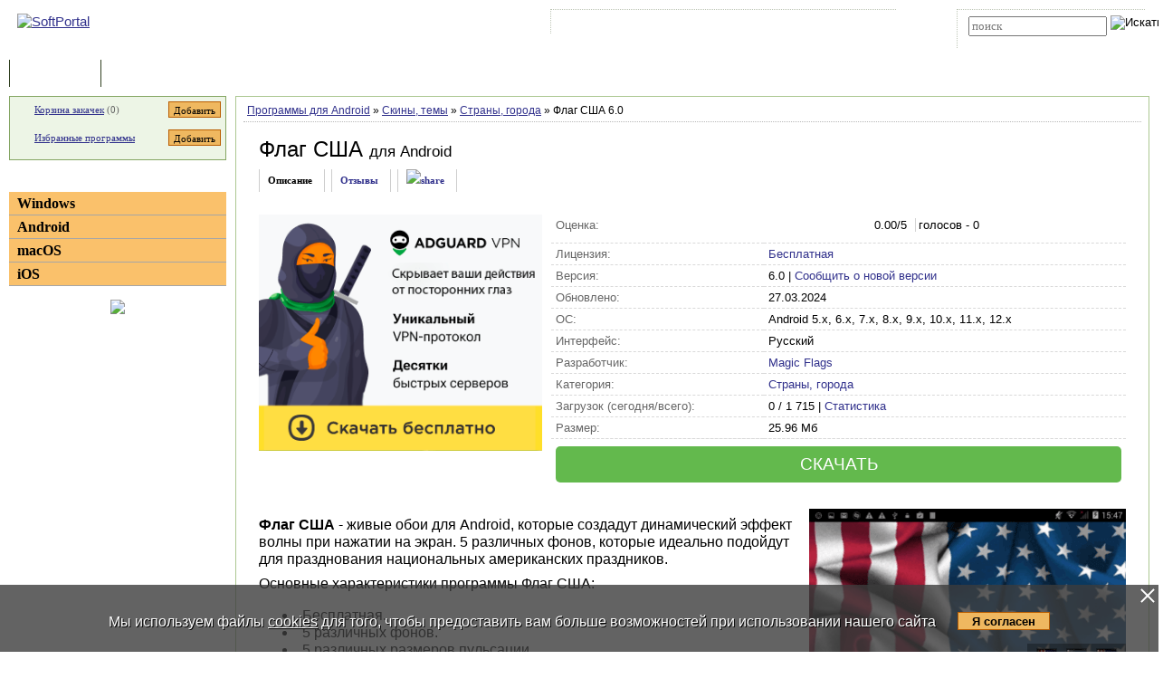

--- FILE ---
content_type: text/html; charset=UTF-8
request_url: https://www.softportal.com/software-39041-flag-ssha.html
body_size: 9685
content:
 <!DOCTYPE html PUBLIC "-//W3C//DTD HTML 4.01 Transitional//EN" "http://www.w3.org/TR/html4/loose.dtd">
<html lang="ru">
<head>
	<meta charset="UTF-8">
	<META NAME="distribution" CONTENT="GLOBAL">
	<meta name="viewport" content="width=device-width, initial-scale=1.0 user-scalable=no">
	<meta name="google-site-verification" content="Qx1eCcaclVSkb13rTd_4316sMIXp3PNnYw-TaQ-0ws4" />
	<meta name="verify-v1" content="rN7D/UikrDTpBkSzrlNh+99lqIuIvzevXZtWwnBEtHQ=">
	<meta name="verify-sp" content="QW5RV2Q3bC9hc0N2My9kZ2V6UkR0UT09">
	<meta name="robots" content="index,follow"><title>Флаг США (apk) – Скачать для Android</title><META NAME="description" CONTENT="Флаг США - скачать Флаг США 6.0, Флаг США – в качестве обоев рабочего стола предлагается установить красочный флаг США с эффектом воды при нажатиях на экран. В приложении присутствуют 5 вариантов фона, поддержка акселерометра, 3D-анимация, настройка эффектов"><meta name="keywords" content="Флаг США - скачать Флаг США 6.0, Страны, города">    <link rel="icon" href="/favicon.ico" type="image/x-icon">
    <link rel="shortcut icon" href="/favicon.ico" type="image/x-icon">
    <link rel="preload" as="image" href="/img/ny/head/logo.jpg">
	<link rel="stylesheet" href="/css/layers.min.css?2026011501" type="text/css">
	<!--[if IE]><link rel="stylesheet" href="/css/main_ie.css" type="text/css" id="stylesheet_ie"><![endif]-->
  	<link rel="alternate" type="application/rss+xml" title="последние обновления программ на SoftPortal.com" href="https://www.softportal.com/rss/rss-soft-update.xml">
  	<link rel="alternate" type="application/rss+xml" title="новые программы на SoftPortal.com" href="https://www.softportal.com/rss/rss-soft-new.xml">
  	<link rel="alternate" type="application/rss+xml" title="свежие новости IT-индустрии на SoftPortal.com" href="https://www.softportal.com/rss/rss-news.xml">
 	<link rel="alternate" type="application/rss+xml" title="новые статьи на SoftPortal.com" href="https://www.softportal.com/rss/rss-articles.xml">
  	<link rel="search" type="application/opensearchdescription+xml" href="/search_plugin.xml" title="Поиск на SoftPortal.com">
  	<meta name="yandex-verification" content="53e4b22e422e3f94" />
	  	  	<script type="text/javascript" src="/js/main.min.js" async></script>
	<script type="text/javascript">
		const site_url = 'https://www.softportal.com/';
	</script>
  	
<link rel="canonical" href="https://www.softportal.com/software-39041-flag-ssha.html">
<script type="text/javascript" src="/js/adsense_advert.min.js"></script>
	<style>#tdPreAffLink, #tdAffLink, #smart-aff-link-table { display:none; }</style>
	<meta name="twitter:card" content="summary">
<meta name="twitter:site" content="@softportal">
<meta name="twitter:title" content="Флаг США">
<meta name="twitter:description" content="Флаг США – в качестве обоев рабочего стола предлагается установить красочный флаг США с эффектом воды при нажатиях на экран. В приложении присутствуют 5 вариантов фона, поддержка акселерометра, 3D-анимация, настройка эффектов">
<meta property="twitter:image" content="https://www.softportal.com/scr/39041/icon.png">

		<script type="text/javascript">
		const session_name = "PHPSESSID";
		const session_id = "oq5bk6kqi2bibmrltpa748om63";
		</script>
			<link href="/css/photoswipe.min.css" rel="prefetch" as="style" onload="this.rel='stylesheet'"><style>
		.TblCartCLR.TblCartCLRIcons .add-icon {
			display: block !important;
		}
		@media screen and (max-width: 766px) {
		    #content {
		        order: 0;
		    }
		}
		</style>  	  	<script src="https://apis.google.com/js/platform.js" defer type="text/javascript">
	{lang: 'ru', parsetags: 'explicit'}
  	</script>
    	<script async src="https://www.googletagmanager.com/gtag/js?id=UA-21410459-1" type="text/javascript"></script>
  	<script type="text/javascript">
	window.dataLayer = window.dataLayer || [];
	function gtag(){dataLayer.push(arguments);}
	gtag('js', new Date());
	gtag('config', 'UA-21410459-1');
  	</script>
      	
		<meta property="og:type" content="article">
		<meta property="og:url" content="https://www.softportal.com/">
		<meta property="og:site_name" content="SoftPortal.com">
		<meta property="og:image" content="https://www.softportal.com/scr/39041/flag-ssha-mid-1.png">
		<meta property="og:title" content="Флаг США">
		<meta property="og:description" content="Флаг США – в качестве обоев рабочего стола предлагается установить красочный флаг США с эффектом воды при нажатиях на экран. В приложении присутствуют 5 вариантов фона, поддержка акселерометра, 3D-анимация, настройка эффектов"> 
		<meta property="og:type:article:section" content="Скины, темы / Страны, города">    <!-- Matomo -->
    <script type="text/javascript">
        var _paq = window._paq = window._paq || [];
        /* tracker methods like "setCustomDimension" should be called before "trackPageView" */
        _paq.push(['trackPageView']);
        _paq.push(['enableLinkTracking']);
        (function() {
            var u="//l.softportal.com/";
            _paq.push(['setTrackerUrl', u+'matomo.php']);
            _paq.push(['setSiteId', '1']);
            var d=document, g=d.createElement('script'), s=d.getElementsByTagName('script')[0];
            g.async=true; g.src=u+'matomo.js'; s.parentNode.insertBefore(g,s);
        })();
    </script>
    <!-- End Matomo Code -->
</head>

<body>
	<!-- verify-admitad: "feb9428b94" -->
	<div id="overDiv"></div>
	<div id="fb-root"></div>

		<div id="mainContainer">
		<div id="header">
										<!-- Yandex.Metrika counter -->
				<script type="text/javascript" src="/js/metrika.js?nowv"></script>
				<noscript><div><img src="https://mc.yandex.ru/watch/5222719" style="position:absolute; left:-9999px;" alt="" /></div></noscript>
				<!-- /Yandex.Metrika counter -->
							<div style="display:none;" id="counters_code">
				<!--LiveInternet counter--><script type="text/javascript"><!--
				new Image().src = "//counter.yadro.ru/hit?r"+
				escape(document.referrer)+((typeof(screen)=="undefined")?"":
				";s"+screen.width+"*"+screen.height+"*"+(screen.colorDepth?
				screen.colorDepth:screen.pixelDepth))+";u"+escape(document.URL)+
				";"+Math.random();//--></script><!--/LiveInternet-->
			</div>
			<!-- TABLE 1.2 HEAD -->
			<div id="head">
				<!-- CLine L1 -->
				<div class="head-inner">
					<div class="LogoTd"><div class="LogoTdCLR"><a rel="nofollow" href="https://www.softportal.com/"><img src="/img/_n.gif" alt="SoftPortal"></a></div></div>
					<div class="adapt-menu">
						<div class="head-menu">
							<!-- Block 1 L2 -->
							<div class="HDotTbl">
								<ul>
																			<li class="acc"><a rel="nofollow" href="https://www.softportal.com/account.html" class="whiteA" rel="nofollow">Войти на аккаунт</a></li>
										<li class="reg"><a href="https://www.softportal.com/join.html" class="whiteA">Зарегистрироваться</a></li>
																			<li class="map"><a rel="nofollow" href="https://www.softportal.com/sitemap.html" class="whiteA">Карта сайта</a></li>
									<li class="rss"><a href="https://www.softportal.com/rss.html" class="whiteA">RSS</a></li>
								</ul>
							</div>
							<!-- /Block 1 L2 -->
						</div>
						<div class="head-search" align="right">
							<!-- Block 2: Search L2 -->
							<form name="searchFormTop" id="searchFormTop" method="get" action="https://www.softportal.com/search.html">
								<div class="HDotTbl">
									<div id="top_search"><input type="text" name="str" id="str" placeholder="поиск"><input type="image" src="/img/head/btn.png" alt="Искать"></div>
									<div class="linkSearch"><img src="/img/head/srch.gif" width="10" height="8" alt=""><a rel="nofollow" href="https://www.softportal.com/search.html" class="whiteA">Расширенный поиск</a></div>
								</div>
								<input type="hidden" name="go" id="go" value="1">
							</form>
							<!-- /Block 2: Search L2 -->
						</div>
					</div>
					<div class="hamburger hamburger--collapse">
						<div class="hamburger-box">
							<div class="hamburger-inner"></div>
						</div>
					</div>
				</div>
				<!-- /CLine L1 -->
			</div>
			<!-- /TABLE 1.2 HEAD -->
			<!-- TABLE 2 MENU -->
			<div id="topMenu">
				<div class="menuOutThis"><div class="menuIn"><img src="/img/menu/progs.gif" width="9" height="9" alt=""><a href="https://www.softportal.com/" class="whiteA" rel="nofollow">Программы</a></div></div>
<div class="menuDividerLeft"></div>
<div class="menuOut"><div class="menuIn"><img src="/img/menu/stat.gif" width="7" height="9" alt=""><a href="https://www.softportal.com/articles.html" class="whiteA2">Статьи</a></div></div>
<div class="menuDividerRight"></div>				<div class="clear"></div>
			</div>
		</div> <!-- /header -->

		<div class="outer">
			<div class="inner">
				<div class="float-wrap">
<div id="content">
	<div class="contentWrap">
					<div class="breadcrumbs">
				<div itemscope="" itemtype="https://schema.org/BreadcrumbList" style="white-space: nowrap; overflow-y: hidden;">
					<span itemprop="itemListElement" itemscope
	  itemtype="https://schema.org/ListItem"><a href="https://www.softportal.com/dlcategory-1649.html" itemprop="item"><span itemprop="name">Программы для Android</span></a><meta itemprop="position" content="1"></span> <span color="#BF6000">&raquo;</span> <span itemprop="itemListElement" itemscope
	  itemtype="https://schema.org/ListItem"><a href="https://www.softportal.com/dlcategory-1661-1-0-0-0.html" itemprop="item"><span itemprop="name">Скины, темы</span></a><meta itemprop="position" content="2"></span> <span color="#BF6000">&raquo;</span> <span itemprop="itemListElement" itemscope
	  itemtype="https://schema.org/ListItem"><a href="https://www.softportal.com/dlcategory-1832-1-0-0-0.html" itemprop="item"><span itemprop="name">Страны, города</span></a><meta itemprop="position" content="3"></span> <span color="#BF6000">&raquo;</span> Флаг США 6.0				</div>
			</div>
					<div class="cardPage">
			<div class="TblBorderCLR" itemscope itemtype="https://schema.org/SoftwareApplication">
				    <div class="cardPageTitle">
        <h1>
            <span itemprop="name" id="spanSoftName">Флаг США</span>
            <span class="soft-name-for">для Android</span>        </h1>
    </div>

    <div class="cardPageDesc">
        <link itemprop="url" href="https://www.softportal.com/software-39041-flag-ssha.html">
        <meta itemprop="fileSize" content="26578">
        <span itemprop="image" itemscope itemtype="https://schema.org/ImageObject"><link itemprop="contentUrl" href="https://www.softportal.com/scr/39041/icon.png"><meta itemprop="width" content="128"><meta itemprop="height" content="128"></span>        <div class="Menu2Div">
            <div class="cardPageLinks">
                <div class="Menu2ETdThis item-show">Описание</div>
                <div class="Menu2ETd"><a href="#responses" class="menu2AN" rel="nofollow">Отзывы</a></div>
                                <div class="Menu2ETd" style="display: grid; place-items: center;"><a href="#" class="menu2AN" rel="nofollow" onclick="showShare(event, 'https://www.softportal.com/software-39041-flag-ssha.html')" title="Поделиться"><img src="/img/share.svg" style="width: 21px; height: 21px; border: none; " alt="share"></a></div>
            </div>
        </div>
    </div>

    <div class="cardPageDescMain desc">
        <!--#include_software_context_begin-->
        <!-- google_ad_section_start -->
        
                                <div id="mR5kcZBc" data-gyzd-soeu="software" data-mi-mu-mo="1" style="margin:0 10px 10px 0;">
                                    <div style="min-height:280px;">
                                    <script>let goToCheckUserVision = true;</script><span><a href="prog2.htm" target="_blank" rel="nofollow" id="adg-b"><span><img src="/dogs_puper.png" style="width:313px; height:261px;" alt=""></span></a></span></div></div>

        <div style="flex-grow: 1; vertical-align: top;">
            <TABLE cellpadding="0" style="width:100%;" class="soft-data-table">
                <tr class="bt-0">
                    <td class="grey">Оценка:</td>
                    <td>
                        <ul class="unit-rating-small">
                            <li class="current-rating" style="width:0px"></li>
                            <li><a href="javascript:void(null);" onclick="rateSoft(1,39041);" title="Голосовать за &#8220;Флаг США&#8221; - Фигня" class="r1-unit"><span>1</span></a></li>
                            <li><a href="javascript:void(null);" onclick="rateSoft(2,39041);" title="Голосовать за &#8220;Флаг США&#8221; - Плохо" class="r2-unit"><span>2</span></a></li>
                            <li><a href="javascript:void(null);" onclick="rateSoft(3,39041);" title="Голосовать за &#8220;Флаг США&#8221; - Сойдет" class="r3-unit"><span>3</span></a></li>
                            <li><a href="javascript:void(null);" onclick="rateSoft(4,39041);" title="Голосовать за &#8220;Флаг США&#8221; - Хорошо" class="r4-unit"><span>4</span></a></li>
                            <li><a href="javascript:void(null);" onclick="rateSoft(5,39041);" title="Голосовать за &#8220;Флаг США&#8221; - Отлично" class="r5-unit"><span>5</span></a></li>
                        </ul>
                        <span id="rating-desc" itemprop="aggregateRating" itemscope itemtype="https://schema.org/AggregateRating">
                                <meta itemprop="worstRating" content="0">
                                <span itemprop="ratingValue">0.00</span>/5 <span style="margin-left:.3rem; padding-left:.2rem; border-left:1px solid lightgrey;">голосов - <span itemprop="ratingCount">0</span></span>
							</span>
                    </td>
                </tr>
                <TR>
                    <TD class="grey">Лицензия:</TD>
                    <TD itemprop="offers" itemscope itemtype="https://schema.org/Offer">
                                                <a href="https://www.softportal.com/xware.html" target="_blank" rel="nofollow">Бесплатная</a>
                        <meta itemprop="priceCurrency" content="USD" />
                        <meta itemprop="price" content="0" />                                            </TD>
                </TR>
                                <TR><TD class="grey">Версия:</TD><TD><span itemprop="softwareVersion">6.0</span> | <a href="javascript:void(null);" onclick="newVersion(event, 39041)">Сообщить о новой версии</a></TD></TR>
                <TR><TD class="grey">Обновлено:</TD><TD><time itemprop="dateModified" datetime="2024-03-27">27.03.2024</time></TD></TR>
                <TR><TD class="grey">ОС:</TD><TD itemprop="operatingSystem">Android 5.x, 6.x, 7.x, 8.x, 9.x, 10.x, 11.x, 12.x</TD></TR>
                <TR><TD class="grey">Интерфейс:</TD><TD>
                        Русский                    </TD></TR>
                <TR><TD class="grey">Разработчик:</TD><TD itemprop="author" itemscope itemtype="https://schema.org/Organization"><a href="https://www.softportal.com/devsoft-19603-1.html" rel="nofollow"><span itemprop="name">Magic Flags</span></a><meta itemprop="address" content="address"><meta itemprop="telephone" content="+123456789123"></TD></TR>
                <TR><TD class="grey">Категория:</TD><TD><meta itemprop="applicationCategory" content="MultimediaApplication "><a href="https://www.softportal.com/dlcategory-1832-1-0-0-0.html"><span itemprop="applicationSubCategory">Страны, города</span></a></TD></TR>
                <TR><TD class="grey">Загрузок (сегодня/всего):</TD><TD>0 / 1 715 | <a href="https://www.softportal.com/statistic-39041-flag-ssha.html" rel="nofollow">Статистика</a></TD></TR>
                <TR><TD class="grey">Размер:</TD><TD>25.96 Мб</TD></TR>
                <tr class="by-0">
                    <td colspan="2" style="border-bottom: none;">
                                                <a href="/get-39041-flag-ssha.html" class="btn-download">СКАЧАТЬ</a>
                    </td>
                </tr>
            </TABLE>
        </div>
    </div>

    <div class="cardProperties desc" style="">
        <div id="screens" style="vertical-align: top;">
            <div class="screens-wrapper"><div class="container"><span itemprop="screenshot" itemscope itemtype="https://schema.org/ImageObject"><a href="/scr/39041/flag-ssha-big-1.png" data-index="0" class="mfp-item"><img src="/img/_n.gif" data-src="/scr/39041/flag-ssha-mid-1.png" alt="Флаг США скриншот № 1" class="main-img main-img-scr lazyload" data-index="0"><div class="zoom-button"></div></a><link itemprop="contentUrl" href="https://www.softportal.com/scr/39041/flag-ssha-big-1.png"><meta itemprop="width" content="600"><meta itemprop="height" content="1024"></span><div class="tmb-wrapper"><a href="/scr/39041/flag-ssha-big-2.png" class="mfp-item" data-index="1"><img src="/img/_n.gif" data-src="/scr/39041/flag-ssha-tmb_new-2.png" alt="Флаг США скриншот № 2" class="lazyload"><div class="zoom-button-2"></div></a><a href="/scr/39041/flag-ssha-big-3.png" class="mfp-item" data-index="2"><img src="/img/_n.gif" data-src="/scr/39041/flag-ssha-tmb_new-3.png" alt="Флаг США скриншот № 3" class="lazyload"><div class="zoom-button-2"></div></a><a href="/scr/39041/flag-ssha-big-4.png" class="mfp-item" data-index="3"><img src="/img/_n.gif" data-src="/scr/39041/flag-ssha-tmb_new-4.png" alt="Флаг США скриншот № 4" class="lazyload"><div class="zoom-button-2"></div></a></div><span itemprop="screenshot" itemscope itemtype="https://schema.org/ImageObject"><link itemprop="contentUrl" href="https://www.softportal.com/scr/39041/flag-ssha-big-2.png"><meta itemprop="width" content="600"><meta itemprop="height" content="1024"></span><span itemprop="screenshot" itemscope itemtype="https://schema.org/ImageObject"><link itemprop="contentUrl" href="https://www.softportal.com/scr/39041/flag-ssha-big-3.png"><meta itemprop="width" content="600"><meta itemprop="height" content="1024"></span><span itemprop="screenshot" itemscope itemtype="https://schema.org/ImageObject"><link itemprop="contentUrl" href="https://www.softportal.com/scr/39041/flag-ssha-big-4.png"><meta itemprop="width" content="600"><meta itemprop="height" content="1024"></span><span itemprop="screenshot" itemscope itemtype="https://schema.org/ImageObject"><link itemprop="contentUrl" href="https://www.softportal.com/scr/39041/flag-ssha-big-5.png"><meta itemprop="width" content="600"><meta itemprop="height" content="1024"></span><span itemprop="screenshot" itemscope itemtype="https://schema.org/ImageObject"><link itemprop="contentUrl" href="https://www.softportal.com/scr/39041/flag-ssha-big-6.png"><meta itemprop="width" content="600"><meta itemprop="height" content="1024"></span></div></div>
        </div>
        <div style="vertical-align: top;">
            <div itemprop="description" id="desc"><p><b>Флаг США</b> - живые обои&nbsp;для Android, которые создадут динамический эффект волны при нажатии на экран. 5 различных фонов, которые идеально подойдут для празднования национальных американских праздников.</p>

<p>Основные характеристики программы<b> </b>Флаг США:</p>

<ul>
	<li>Бесплатная.</li>
	<li>5 различных фонов.</li>
	<li>5 различных размеров пульсации.</li>
	<li>Поддержка акселерометра.</li>
	<li>Настоящее 3D-анимация.</li>
	<li>Совместимость со многими смартфонов и планшетов.</li>
</ul></div>
            <!--as-->
                        <!-- google_ad_section_end -->
            <!--#include_software_context_end-->
        </div>
    </div>

    
    
				<div class="cardBaner" style="margin: 15px 25px 0px;">
									</div>
                <div></div>
                                    <div class="cardTop">
                        <div>ТОП-сегодня раздела "Страны, города"</div>
                        <div class="cardTopLine">&nbsp;</div>
                        <div class="clear"></div>
                        <div class="cardTopContent flex">
                <div>
                    <p class="sp bold"><a href="https://www.softportal.com/software-36222-sankt-peterburg-putevoditel.html" onclick="updateBlocksStat('desc_top_today');"><img src="/img/_n.gif" data-src="/scr/36222/icons/sankt_peterburg_putevoditel_72.png" alt="скачать Санкт-Петербург Путеводитель" class="lazyload" loading="lazy"></a><a href="https://www.softportal.com/software-36222-sankt-peterburg-putevoditel.html" onclick="updateBlocksStat('desc_top_today');">Санкт-Петербург Путеводитель 5.1.3</a></p><p class="sm">Санкт-Петербург Путеводитель - удобное приложение для Android, которое представляет собой...</p>
                </div>
                <div>
                    <p class="sp bold"><a href="https://www.softportal.com/software-38423-dubaj-nochyu-zshivie-oboi.html" onclick="updateBlocksStat('desc_top_today');"><img src="/img/_n.gif" data-src="/scr/38423/icons/dubaj_nochyu_zshivie_oboi_72.png" alt="скачать Дубай ночью Живые Обои" class="lazyload" loading="lazy"></a><a href="https://www.softportal.com/software-38423-dubaj-nochyu-zshivie-oboi.html" onclick="updateBlocksStat('desc_top_today');">Дубай ночью Живые Обои 8.0</a></p><p class="sm">Дубай ночью Живые Обои – ночные улицы Дубая с удивительными отелями, торговыми центрами в...</p>
                </div>
                <div>
                    <p class="sp bold"><a href="https://www.softportal.com/software-39011-flag-ukraini.html" onclick="updateBlocksStat('desc_top_today');"><img src="/img/_n.gif" data-src="/scr/39011/icons/flag_ukraini_72.png" alt="скачать Флаг Украины" class="lazyload" loading="lazy"></a><a href="https://www.softportal.com/software-39011-flag-ukraini.html" onclick="updateBlocksStat('desc_top_today');">Флаг Украины 7.0</a></p><p class="sm">Флаг Украины – в качестве обоев рабочего стола предлагается установить красочный флаг...</p>
                </div>
                <div>
                    <p class="sp bold"><a href="https://www.softportal.com/software-39023-flag-sssr.html" onclick="updateBlocksStat('desc_top_today');"><img src="/img/_n.gif" data-src="/scr/39023/icons/flag_sssr_72.png" alt="скачать Флаг СССР" class="lazyload" loading="lazy"></a><a href="https://www.softportal.com/software-39023-flag-sssr.html" onclick="updateBlocksStat('desc_top_today');">Флаг СССР 7.0</a></p><p class="sm">Флаг СССР - живые обои для Android, которые создают динамический эффект волны при нажатии на...</p>
                </div>
                <div>
                    <p class="sp bold"><a href="https://www.softportal.com/software-39040-flag-rossii.html" onclick="updateBlocksStat('desc_top_today');"><img src="/img/_n.gif" data-src="/scr/39040/icons/flag_rossii_72.png" alt="скачать Флаг России" class="lazyload" loading="lazy"></a><a href="https://www.softportal.com/software-39040-flag-rossii.html" onclick="updateBlocksStat('desc_top_today');">Флаг России 7.0</a></p><p class="sm">Флаг России - живые обои для Android, которые создают динамический эффект волны при нажатии на...</p>
                </div>
                <div>
                    <p class="sp bold"><a href="https://www.softportal.com/software-39041-flag-ssha.html" onclick="updateBlocksStat('desc_top_today');"><img src="/img/_n.gif" data-src="/scr/39041/icons/flag_ssha_72.png" alt="скачать Флаг США" class="lazyload" loading="lazy"></a><a href="https://www.softportal.com/software-39041-flag-ssha.html" onclick="updateBlocksStat('desc_top_today');">Флаг США 6.0</a></p><p class="sm">Флаг США – в качестве обоев рабочего стола предлагается установить красочный флаг США с...</p>
                </div></div>                        <div class="clear"></div>
                    </div>
                    
                <div class="cardReviews">
                    <div>
                        <a name="responses" id="responses"></a>
                        <div class="Title2Td" colspan="2"><h3 id="respSubTitle" class="Title2H3">Отзывы о программе Флаг США</h3></div>
                                                    <div><p class="FBNameTd"><img src="/img/main/fb.gif" style="width: 12px; height:12px; margin-right:10px;" alt=""><span style="color:#00f;">Admin</span></p><p class="FBTextTd">Отзывов о программе <strong>Флаг США 6.0</strong> пока нет, можете добавить...</p></div>
                                                    <div style="padding:5px 10px 0;" class="vera11b"><a href="https://www.softportal.com/response-39041-flag-ssha-1.html" title="читать все отзывы о Флаг США" rel="nofollow">Читать все отзывы</a> (0)&nbsp;/&nbsp;<a href="https://www.softportal.com/response-39041-flag-ssha-1.html#form" rel="nofollow">Добавить отзыв</a></div>
                        <div class="FBSeparatorTd"></div>
                    </div>
                </div>
			</div>
		</div>

					<div class="pswp" tabindex="-1" role="dialog" aria-hidden="true" style="z-index: 9500;">
			<div class="pswp__bg"></div>
			<div class="pswp__scroll-wrap">
				<div class="pswp__container">
					<div class="pswp__item"></div>
					<div class="pswp__item"></div>
					<div class="pswp__item"></div>
				</div>
				<div class="pswp__ui pswp__ui--hidden">
					<div class="pswp__top-bar">
						<div class="pswp__counter"></div>
						<button class="pswp__button pswp__button--close" title="Закрыть (Esc)"></button>
						<button class="pswp__button pswp__button--share" title="Поделиться"></button>
						<button class="pswp__button pswp__button--fs" title="Полный экран"></button>
						<button class="pswp__button pswp__button--zoom" title="Зум"></button>
						<div class="pswp__preloader"><div class="pswp__preloader__icn"><div class="pswp__preloader__cut"><div class="pswp__preloader__donut"></div></div></div></div>
					</div>
					<div class="pswp__share-modal pswp__share-modal--hidden pswp__single-tap"><div class="pswp__share-tooltip"></div></div>
					<button class="pswp__button pswp__button--arrow--left" title="Previous (arrow left)"></button>
					<button class="pswp__button pswp__button--arrow--right" title="Next (arrow right)"></button>
					<div class="pswp__caption"><div class="pswp__caption__center"></div></div>
				</div>
			</div>
		</div>
				</div> <!-- /contentWrap -->
</div> <!-- /content -->
<div id="left">
	<div class="leftInner">
					<div class="TblCartCLR TblCartCLRIcons">
				<div class="flex-not-wrap">
					<img src="/img/cart.gif" alt="" width="13" height="12" class="iconCart">
					<a href="https://www.softportal.com/cart.html">Корзина закачек</a>&nbsp;(<span id="soft_cart_count">0</span>)
					<input type="button" class="smallest thin add-icon" value="Добавить" title="Добавить Флаг США в корзину закачек" onclick="addToCart(39041);" />
				</div>
				<div class="flex-not-wrap">
					<img src="/img/hearth.png" alt="" width="15" height="14" class="iconHearth"><a href="https://www.softportal.com/account.html">Избранные программы</a>
					<span id="favorites_count" style="display:none;">&nbsp;()</span>
					<input type="button" class="smallest thin add-icon" value="Добавить" title="Добавить Флаг США в избранные программы" onclick="addToFavorites(39041, 1);" />
				</div>
			</div>
			
	<div>
		<div class="TdLTitleCLR hide-mob-left" id="hide-mob-left-menu">
			<div class="small-hamburger"></div>
			Категории
		</div>
		<div class="mob-left-menu" id="hide-mob-left-menu-panel">
			<div class="TdLCatTitle"><a href="https://www.softportal.com/dlcategory-2.html" class="CatA">Windows</a></div>
			<div class="TdLCatTitle"><a href="https://www.softportal.com/dlcategory-1649.html" class="CatA">Android</a></div>
			<div class="TdLCatTitle"><a href="https://www.softportal.com/dlcategory-417.html" class="CatA">macOS</a></div>
			<div class="TdLCatTitle"><a href="https://www.softportal.com/dlcategory-1414.html" class="CatA">iOS</a></div>
		</div>
	</div>
	<div class="marginBottom2"></div>			<div class="teleSubscribe">
				<a href="https://t.me/softportalcom"><img src="/img/podpisatsya_1.png" style="border:0; width:100%; max-width:300px; height:auto; margin-bottom:1rem;"></a>
			</div>
				</div> <!-- /leftInner -->
	<div class="clear"></div>
</div> <!-- /left -->
			</div> <!-- /float-wrap -->
		</div> <!-- /inner -->
	</div> <!-- /outer -->
</div> <!-- /mainContainer -->

<div class="clear"></div>

<div id="footer">
	<!-- TABLE 4 BOTTOM -->
	<div class="TblBotCLR">
		<div class="top-footer">
			<div class="vera10">&#169; 2002—2026 SOFTPORTAL  <a href="https://www.softportal.com/about.html" rel="nofollow" class="hide-on-mobile">О проекте</a> <span class="razd">|</span> <a href="https://www.softportal.com/feedback.html" rel="nofollow">Обратная связь (Feedback)</a> <span class="razd">|</span> <a href="https://www.softportal.com/faq.html" rel="nofollow" class="hide-on-mobile">ЧАВО</a> <span class="razd">|</span> <a href="https://www.softportal.com/privacy.html" rel="nofollow">Privacy Policy</a><br><span class="hide-on-mobile">SoftPortal&trade; является зарегистрированной торговой маркой. Копирование материалов портала запрещено.</span></div>
			<div class="vera10 footer-menu">
				<div class="TblBotM">
	<ul>
		<li class="active"><a href="https://www.softportal.com/" rel="nofollow">Программы</a></li>
		<li><a href="https://www.softportal.com/articles.html" rel="nofollow">Статьи</a></li>
		<li><a href="https://www.softportal.com/developer.html" rel="nofollow" class="hide-on-mobile">Разработчику</a></li>
	</ul>
</div>
			</div>
		</div>
		<div class="bottom-footer">
			<div>
			</div>
			<div class="soc-icon-footer">
				<div class="social">
					<a href="https://vk.com/softportalcom" target="_blank">
						<div class="social-bottom social-bottom-vk">
							<svg class="social__icon" aria-hidden="true">
								<use class="footer__icon-vk" href="/img/sprite.svg#vk-brands"></use>
							</svg>
						</div>
					</a>
					<a href="https://www.facebook.com/softportalcom/" target="_blank">
						<div class="social-bottom social-bottom-fb">
							<svg class="social__icon" aria-hidden="true">
								<use class="footer__icon-facebook" href="/img/sprite.svg#facebook-f-brands"></use>
							</svg>
						</div>
					</a>
					<a href="https://telegram.me/softportalcom" target="_blank">
						<div class="social-bottom social-bottom-tg">
							<svg class="social__icon" aria-hidden="true">
								<use class="footer__icon-telegram" href="/img/sprite.svg#telegram-plane-brands"></use>
							</svg>
						</div>
					</a>
					<a href="https://twitter.com/softportal/" target="_blank">
						<div class="social-bottom social-bottom-tw">
							<svg class="social__icon" aria-hidden="true">
								<use class="footer__icon-twitter" href="/img/sprite.svg#twitter-brands"></use>
							</svg>
						</div>
					</a>
					<a href="https://www.youtube.com/channel/UCYxYJJJ9-VC5g0NFlaeUSQQ" target="_blank">
						<div class="social-bottom social-bottom-yt">
							<svg class="social__icon" aria-hidden="true">
								<use class="footer__icon-youtube" href="/img/sprite.svg#youtube-brands"></use>
							</svg>
						</div>
					</a>
				</div>
			</div>
		</div>
	</div>
	<!-- /TABLE 4 BOTTOM -->
</div>

		<script async type="text/javascript" src="/js/soft_desc.js"></script>
		<!-- script async type="text/javascript" src="/js/soft_desc.min.js"></script -->
		<script>
		let show_youtube = 0;
		</script>
		<script>
		const screenshotsItems = [
				{
					src: "/scr/39041/flag-ssha-big-1.png",
					w: 600,
					h: 1024,
					title: "Флаг США скриншот №1",
					alt: "Флаг США скриншот №1"
				},
				{
					src: "/scr/39041/flag-ssha-big-2.png",
					w: 600,
					h: 1024,
					title: "Флаг США скриншот №2",
					alt: "Флаг США скриншот №2"
				},
				{
					src: "/scr/39041/flag-ssha-big-3.png",
					w: 600,
					h: 1024,
					title: "Флаг США скриншот №3",
					alt: "Флаг США скриншот №3"
				},
				{
					src: "/scr/39041/flag-ssha-big-4.png",
					w: 600,
					h: 1024,
					title: "Флаг США скриншот №4",
					alt: "Флаг США скриншот №4"
				},
				{
					src: "/scr/39041/flag-ssha-big-5.png",
					w: 600,
					h: 1024,
					title: "Флаг США скриншот №5",
					alt: "Флаг США скриншот №5"
				},
				{
					src: "/scr/39041/flag-ssha-big-6.png",
					w: 600,
					h: 1024,
					title: "Флаг США скриншот №6",
					alt: "Флаг США скриншот №6"
				},];
		</script> <script type='text/javascript'>
    var googletag = googletag || {};
    googletag.cmd = googletag.cmd || [];
    (function() {
        var gads = document.createElement('script');
        gads.async = true;
        gads.type = 'text/javascript';
        var useSSL = 'https:' == document.location.protocol;
        gads.src = (useSSL ? 'https:' : 'http:') + '//www.googletagservices.com/tag/js/gpt.js';
        var node = document.getElementsByTagName('script')[0];
        node.parentNode.insertBefore(gads, node);
    })();
</script>
<script type="text/javascript">
    googletag.cmd.push(function() {
        googletag.defineSlot('/35202281/Download_336_280', [336, 280], 'div-gpt-ad-1458506050363-0').addService(googletag.pubads());
        googletag.pubads().enableSingleRequest();
        googletag.enableServices();
    });
</script>
<!-- QW5RV2Q3bC9hc0N2My9kZ2V6UkR0UT09 -->
<style>
#cookie_wrapper {
    position:fixed;
    bottom:0;
    text-align:center;
    width:100%;
    background:rgba(60,60,60,.8);
    color:#fff;
    padding:1.5rem 0;
    font-size:1rem;
    display:flex;
    flex-wrap:nowrap;
    justify-content:center;
}
#cookie_wrapper p {
    margin-right:1.5rem;
}
#cookie_wrapper a {
    color:inherit;
}
#cookie_wrapper #cookie_informed_btn {
    margin-top: 6px;
}
#cookie_wrapper #cookie_informed_close {
    position: absolute;
    right:2px;
    top:2px;
    width:20px;
    height:20px;
    opacity: 1;
}

#cookie_wrapper #cookie_informed_close:before, #cookie_wrapper #cookie_informed_close:after {
    position: absolute;
    left:9px;
    content: ' ';
    height:20px;
    width:2px;
    background-color: #fff;
}
#cookie_wrapper #cookie_informed_close:before {
    transform: rotate(45deg);
}
#cookie_wrapper #cookie_informed_close:after {
    transform: rotate(-45deg);
}

@media screen and (max-width: 1150px) {
    #cookie_wrapper {
        display:block;
    }
}
</style>
<div id="cookie_wrapper" style="">
    <a href="#" id="cookie_informed_close"></a><p style="text-shadow: 1px 1px #000;">Мы используем файлы <a href="/cookies.html">cookies</a> для того, чтобы предоставить вам больше возможностей при использовании нашего сайта</p><input type="button" id="cookie_informed_btn" value="Я согласен">
</div>
<div></div>
<script>
document.getElementById("cookie_informed_btn").addEventListener("click", () => {
    //alert("И шо ты тут хотел увидеть?");
    //return false;

    document.getElementById("cookie_informed_close").click();

    let xhttp = new XMLHttpRequest();
    xhttp.onreadystatechange = function() {
        if (this.readyState == 4 && this.status != 200) {
            console.log(this.status + ': ' + this.statusText);
        }
    };
    xhttp.open("GET", "ajax.php?dj=0&module=cookie_informed", true);
    xhttp.send();
});
document.getElementById("cookie_informed_close").addEventListener("click", (e) => {
    e.preventDefault();
    document.getElementById("cookie_wrapper").style.display = "none";
    return false;
});
</script>
</BODY>
</HTML>
